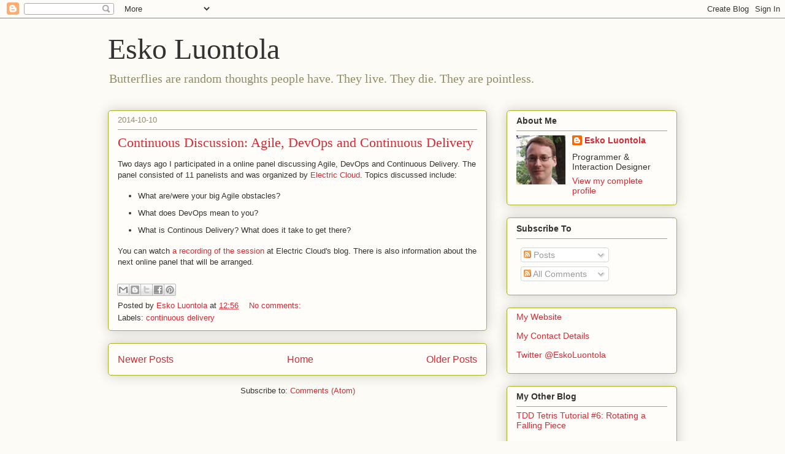

--- FILE ---
content_type: text/javascript; charset=UTF-8
request_url: http://blog.orfjackal.net/2014/10/?action=getFeed&widgetId=Feed1&widgetType=Feed&responseType=js&xssi_token=AOuZoY4AwaR37bImdWOyrLdB69Zne84UWg%3A1769905099506
body_size: 458
content:
try {
_WidgetManager._HandleControllerResult('Feed1', 'getFeed',{'status': 'ok', 'feed': {'entries': [{'title': 'TDD Tetris Tutorial #6: Rotating a Falling Piece', 'link': 'http://lets-code.orfjackal.net/2015/03/tdd-tetris-tutorial-6-rotating-falling.html', 'publishedDate': '2015-03-28T22:05:00.000-07:00', 'author': 'Esko Luontola'}, {'title': 'TDD Tetris Tutorial #5: Moving a Falling Piece', 'link': 'http://lets-code.orfjackal.net/2015/03/tdd-tetris-tutorial-5-moving-falling.html', 'publishedDate': '2015-03-27T23:37:00.000-07:00', 'author': 'Esko Luontola'}, {'title': 'TDD Tetris Tutorial #4: Falling Pieces', 'link': 'http://lets-code.orfjackal.net/2015/03/tdd-tetris-tutorial-4-falling-pieces.html', 'publishedDate': '2015-03-25T12:34:00.000-07:00', 'author': 'Esko Luontola'}, {'title': 'TDD Tetris Tutorial #3: Rotating Tetrominoes', 'link': 'http://lets-code.orfjackal.net/2015/03/tdd-tetris-tutorial-3-rotating.html', 'publishedDate': '2015-03-23T14:41:00.000-07:00', 'author': 'Esko Luontola'}, {'title': 'TDD Tetris Tutorial #2: Rotating Pieces of Blocks', 'link': 'http://lets-code.orfjackal.net/2015/03/tdd-tetris-tutorial-2-rotating-pieces.html', 'publishedDate': '2015-03-22T03:12:00.000-07:00', 'author': 'Esko Luontola'}], 'title': 'Let\x27s Code'}});
} catch (e) {
  if (typeof log != 'undefined') {
    log('HandleControllerResult failed: ' + e);
  }
}
